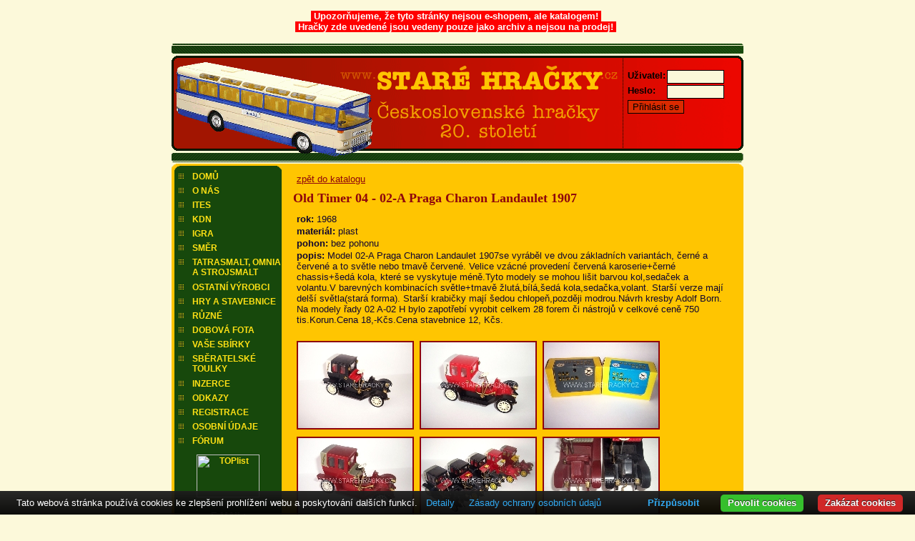

--- FILE ---
content_type: text/css
request_url: https://www.starehracky.cz/table.css
body_size: 176
content:
table.inzerce {
border: 1px solid #8E040C;
margin: 0 0 1px 0;
padding:0;
width:600px;
font-size:1.2em;
	table-layout: fixed
}
td.typ {
width: 155px;
}
td.typ p {
color: #F5C501;
font-weight: bolder;
}
td.nazev {
width: 348px;
}
td.nazev a{
color: #F5C501;
font-weight: bolder;
}


td.cena {
width: 97px;
}
td.cena p {
color: #F5C501;
font-weight: bolder;
}

td.text {
vertical-align: top;
font-size:.95em;

}
td.text p{
color: #0A0426;
width: 350px;
	overflow:auto;
}
td.cena2 p {
font-weight: bolder;
color: #160652;
}

td.datum p {
font-size: 12px;
}
table img {
border: 2px solid #8E040C;
}


--- FILE ---
content_type: text/plain
request_url: https://www.google-analytics.com/j/collect?v=1&_v=j102&a=1730761439&t=pageview&_s=1&dl=https%3A%2F%2Fwww.starehracky.cz%2Fkatalog_detail.php%3FPHPSESSID%3Da8eac0e6e4f68ecf65aad5bb7c6f43a7%26kategorie%3DIGRA%26hracka%3D885&ul=en-us%40posix&dt=Katalog%20-%20IGRA&sr=1280x720&vp=1280x720&_u=IEBAAAABAAAAACAAI~&jid=1322702232&gjid=63756884&cid=1665093771.1767646121&tid=UA-48955130-1&_gid=1810236077.1767646121&_r=1&_slc=1&z=428260372
body_size: -450
content:
2,cG-S8NTLBKS10